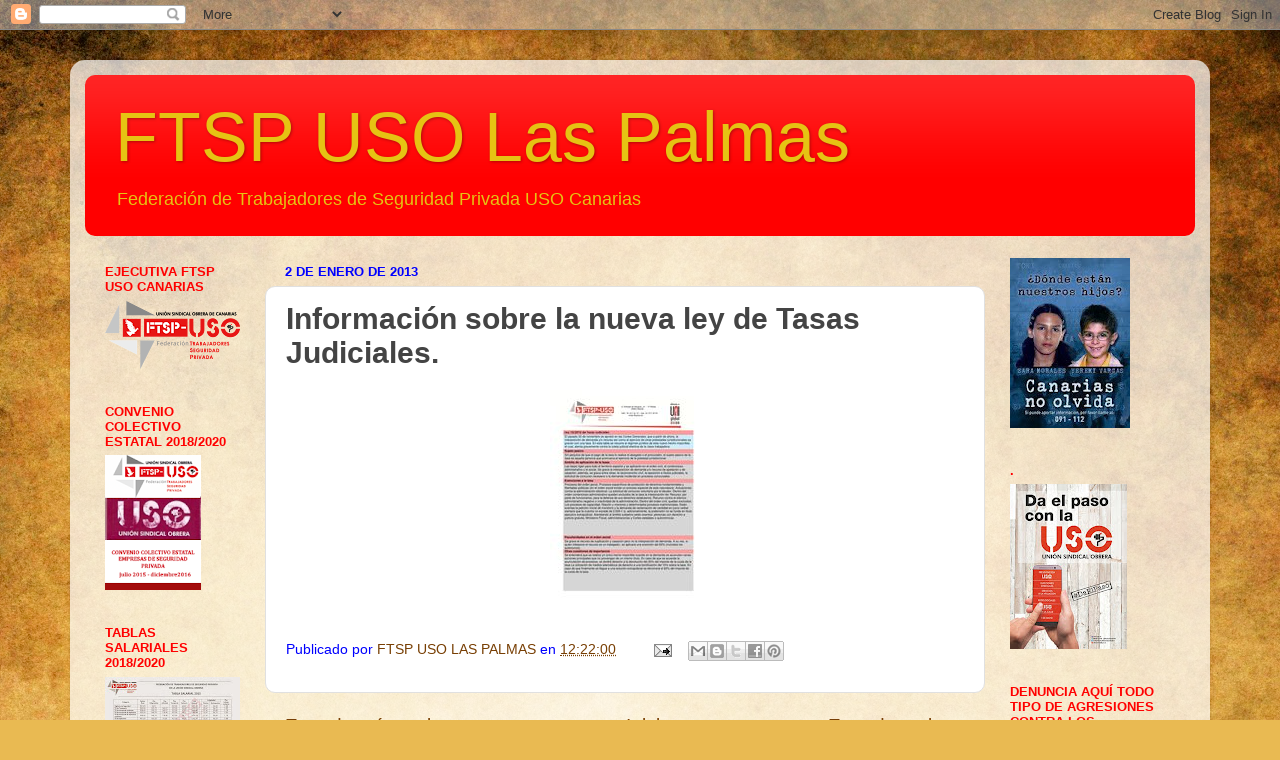

--- FILE ---
content_type: text/html; charset=UTF-8
request_url: https://ftsp-usolaspalmas.blogspot.com/b/stats?style=BLACK_TRANSPARENT&timeRange=ALL_TIME&token=APq4FmCr7MUc_IP0nUPhkzMLHhs7gTMnGj6F5wSTqGKNY9TttKE4WqAjjJoifKKzG5yA9I0E_H71NxSTbxy3LLmFWqSdTP84Tg
body_size: -35
content:
{"total":2348702,"sparklineOptions":{"backgroundColor":{"fillOpacity":0.1,"fill":"#000000"},"series":[{"areaOpacity":0.3,"color":"#202020"}]},"sparklineData":[[0,5],[1,5],[2,2],[3,1],[4,1],[5,1],[6,5],[7,3],[8,4],[9,2],[10,1],[11,1],[12,1],[13,2],[14,2],[15,2],[16,11],[17,3],[18,3],[19,5],[20,5],[21,1],[22,2],[23,4],[24,9],[25,100],[26,9],[27,7],[28,1],[29,1]],"nextTickMs":1800000}